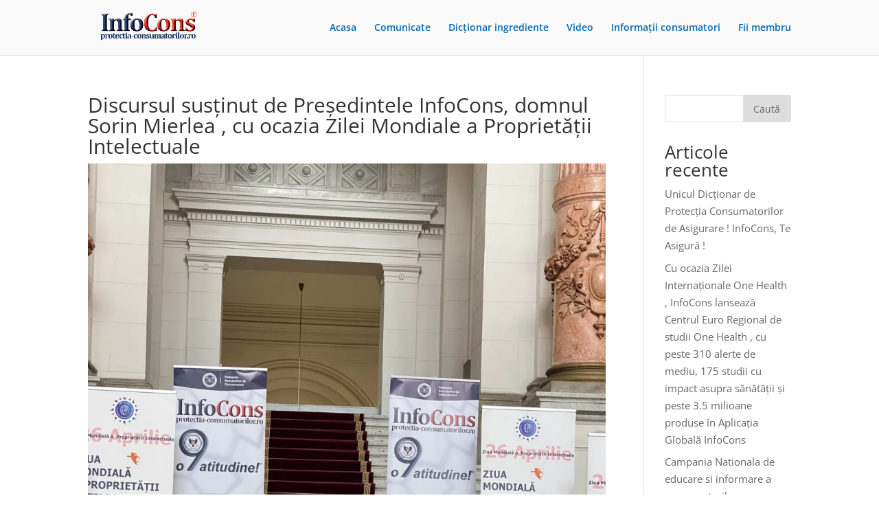

--- FILE ---
content_type: text/css
request_url: https://protectia-consumatorilor.ro/wp-content/themes/Divi-child/style.css?ver=1.0.0
body_size: -81
content:
/*
 Theme Name:     InfoCons
 Theme URI:      https://infocons.ro
 Description:    InfoCons
 Author:         Interpixel
 Template:       Divi
 Version:        1.0.0
*/
 
 
/* =Theme customization starts here
------------------------------------------------------- */
.lista_blog .entry-featured-image-url {
    max-width: 200px;
    float: left;
    margin-right: 20px;
}
